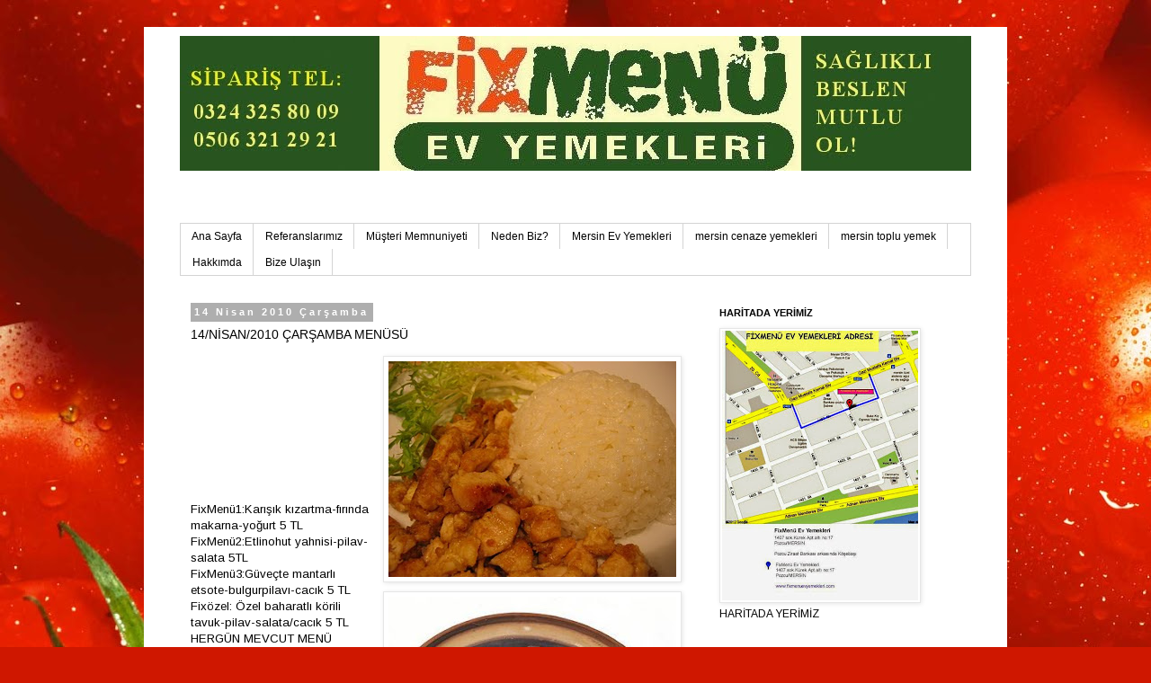

--- FILE ---
content_type: text/html; charset=UTF-8
request_url: http://www.fixmenuevyemekleri.com/2010/04/14nisan2010-carsamba-menusu.html
body_size: 13126
content:
<!DOCTYPE html>
<html class='v2' dir='ltr' lang='tr'>
<head>
<link href='https://www.blogger.com/static/v1/widgets/335934321-css_bundle_v2.css' rel='stylesheet' type='text/css'/>
<meta content='width=1100' name='viewport'/>
<meta content='text/html; charset=UTF-8' http-equiv='Content-Type'/>
<meta content='blogger' name='generator'/>
<link href='http://www.fixmenuevyemekleri.com/favicon.ico' rel='icon' type='image/x-icon'/>
<link href='http://www.fixmenuevyemekleri.com/2010/04/14nisan2010-carsamba-menusu.html' rel='canonical'/>
<link rel="alternate" type="application/atom+xml" title="Mersin Ev Yemekleri-FixMenü Ev Yemekleri-Mersin Ev Yemekleri-Mersin Ev Yemekleri - Atom" href="http://www.fixmenuevyemekleri.com/feeds/posts/default" />
<link rel="alternate" type="application/rss+xml" title="Mersin Ev Yemekleri-FixMenü Ev Yemekleri-Mersin Ev Yemekleri-Mersin Ev Yemekleri - RSS" href="http://www.fixmenuevyemekleri.com/feeds/posts/default?alt=rss" />
<link rel="service.post" type="application/atom+xml" title="Mersin Ev Yemekleri-FixMenü Ev Yemekleri-Mersin Ev Yemekleri-Mersin Ev Yemekleri - Atom" href="https://www.blogger.com/feeds/4012582935094879864/posts/default" />

<link rel="alternate" type="application/atom+xml" title="Mersin Ev Yemekleri-FixMenü Ev Yemekleri-Mersin Ev Yemekleri-Mersin Ev Yemekleri - Atom" href="http://www.fixmenuevyemekleri.com/feeds/6061276240351135150/comments/default" />
<!--Can't find substitution for tag [blog.ieCssRetrofitLinks]-->
<link href='https://blogger.googleusercontent.com/img/b/R29vZ2xl/AVvXsEhaRxVBnTmW0CLwtY0OdPnMTGzRyXcHPWaV10u3IG8mQy8fa0AJ1hwJ0fIwfabn4bGxnCX_gKyG1qyboxv0XrnSSzikssr2404RCnsnfN1VbozEc0-CR-TyDDtjSHm6yZeasWBo6WN2p-S7/s320/k%C3%B6rili+tavuk.jpg' rel='image_src'/>
<meta content='http://www.fixmenuevyemekleri.com/2010/04/14nisan2010-carsamba-menusu.html' property='og:url'/>
<meta content='14/NİSAN/2010 ÇARŞAMBA MENÜSÜ' property='og:title'/>
<meta content='Mersin Ev Yemekleri,Pozcu Ev Yemekleri,Yöresel Yemekler,İçli köfte,Kilo ile Mantı,Fixmenü Ev Yemekleri,Fix Menü Ev Yemekleri,Ev Yemekleri,Sulu' property='og:description'/>
<meta content='https://blogger.googleusercontent.com/img/b/R29vZ2xl/AVvXsEhaRxVBnTmW0CLwtY0OdPnMTGzRyXcHPWaV10u3IG8mQy8fa0AJ1hwJ0fIwfabn4bGxnCX_gKyG1qyboxv0XrnSSzikssr2404RCnsnfN1VbozEc0-CR-TyDDtjSHm6yZeasWBo6WN2p-S7/w1200-h630-p-k-no-nu/k%C3%B6rili+tavuk.jpg' property='og:image'/>
<title>Mersin Ev Yemekleri-FixMenü Ev Yemekleri-Mersin Ev Yemekleri-Mersin Ev Yemekleri: 14/NİSAN/2010 ÇARŞAMBA MENÜSÜ</title>
<style type='text/css'>@font-face{font-family:'Arimo';font-style:normal;font-weight:400;font-display:swap;src:url(//fonts.gstatic.com/s/arimo/v35/P5sfzZCDf9_T_3cV7NCUECyoxNk37cxcDRrBdwcoaaQwpBQ.woff2)format('woff2');unicode-range:U+0460-052F,U+1C80-1C8A,U+20B4,U+2DE0-2DFF,U+A640-A69F,U+FE2E-FE2F;}@font-face{font-family:'Arimo';font-style:normal;font-weight:400;font-display:swap;src:url(//fonts.gstatic.com/s/arimo/v35/P5sfzZCDf9_T_3cV7NCUECyoxNk37cxcBBrBdwcoaaQwpBQ.woff2)format('woff2');unicode-range:U+0301,U+0400-045F,U+0490-0491,U+04B0-04B1,U+2116;}@font-face{font-family:'Arimo';font-style:normal;font-weight:400;font-display:swap;src:url(//fonts.gstatic.com/s/arimo/v35/P5sfzZCDf9_T_3cV7NCUECyoxNk37cxcDBrBdwcoaaQwpBQ.woff2)format('woff2');unicode-range:U+1F00-1FFF;}@font-face{font-family:'Arimo';font-style:normal;font-weight:400;font-display:swap;src:url(//fonts.gstatic.com/s/arimo/v35/P5sfzZCDf9_T_3cV7NCUECyoxNk37cxcAxrBdwcoaaQwpBQ.woff2)format('woff2');unicode-range:U+0370-0377,U+037A-037F,U+0384-038A,U+038C,U+038E-03A1,U+03A3-03FF;}@font-face{font-family:'Arimo';font-style:normal;font-weight:400;font-display:swap;src:url(//fonts.gstatic.com/s/arimo/v35/P5sfzZCDf9_T_3cV7NCUECyoxNk37cxcAhrBdwcoaaQwpBQ.woff2)format('woff2');unicode-range:U+0307-0308,U+0590-05FF,U+200C-2010,U+20AA,U+25CC,U+FB1D-FB4F;}@font-face{font-family:'Arimo';font-style:normal;font-weight:400;font-display:swap;src:url(//fonts.gstatic.com/s/arimo/v35/P5sfzZCDf9_T_3cV7NCUECyoxNk37cxcDxrBdwcoaaQwpBQ.woff2)format('woff2');unicode-range:U+0102-0103,U+0110-0111,U+0128-0129,U+0168-0169,U+01A0-01A1,U+01AF-01B0,U+0300-0301,U+0303-0304,U+0308-0309,U+0323,U+0329,U+1EA0-1EF9,U+20AB;}@font-face{font-family:'Arimo';font-style:normal;font-weight:400;font-display:swap;src:url(//fonts.gstatic.com/s/arimo/v35/P5sfzZCDf9_T_3cV7NCUECyoxNk37cxcDhrBdwcoaaQwpBQ.woff2)format('woff2');unicode-range:U+0100-02BA,U+02BD-02C5,U+02C7-02CC,U+02CE-02D7,U+02DD-02FF,U+0304,U+0308,U+0329,U+1D00-1DBF,U+1E00-1E9F,U+1EF2-1EFF,U+2020,U+20A0-20AB,U+20AD-20C0,U+2113,U+2C60-2C7F,U+A720-A7FF;}@font-face{font-family:'Arimo';font-style:normal;font-weight:400;font-display:swap;src:url(//fonts.gstatic.com/s/arimo/v35/P5sfzZCDf9_T_3cV7NCUECyoxNk37cxcABrBdwcoaaQw.woff2)format('woff2');unicode-range:U+0000-00FF,U+0131,U+0152-0153,U+02BB-02BC,U+02C6,U+02DA,U+02DC,U+0304,U+0308,U+0329,U+2000-206F,U+20AC,U+2122,U+2191,U+2193,U+2212,U+2215,U+FEFF,U+FFFD;}</style>
<style id='page-skin-1' type='text/css'><!--
/*
-----------------------------------------------
Blogger Template Style
Name:     Simple
Designer: Blogger
URL:      www.blogger.com
----------------------------------------------- */
/* Content
----------------------------------------------- */
body {
font: normal normal 12px Arimo;
color: #000000;
background: #cf1700 url(//themes.googleusercontent.com/image?id=1ukMEHopPUnLDJS4O6wg2H4Gk38asE8TYWgTfpdntUo5nJW_C-x1SUN2NgwQPLVEyR627) no-repeat fixed top center /* Credit: RedHelga (http://www.istockphoto.com/file_closeup.php?id=5591923&platform=blogger) */;
padding: 0 0 0 0;
}
html body .region-inner {
min-width: 0;
max-width: 100%;
width: auto;
}
h2 {
font-size: 22px;
}
a:link {
text-decoration:none;
color: #0e324f;
}
a:visited {
text-decoration:none;
color: #6c6c6c;
}
a:hover {
text-decoration:underline;
color: #0a7dff;
}
.body-fauxcolumn-outer .fauxcolumn-inner {
background: transparent none repeat scroll top left;
_background-image: none;
}
.body-fauxcolumn-outer .cap-top {
position: absolute;
z-index: 1;
height: 400px;
width: 100%;
}
.body-fauxcolumn-outer .cap-top .cap-left {
width: 100%;
background: transparent none repeat-x scroll top left;
_background-image: none;
}
.content-outer {
-moz-box-shadow: 0 0 0 rgba(0, 0, 0, .15);
-webkit-box-shadow: 0 0 0 rgba(0, 0, 0, .15);
-goog-ms-box-shadow: 0 0 0 #333333;
box-shadow: 0 0 0 rgba(0, 0, 0, .15);
margin-bottom: 1px;
}
.content-inner {
padding: 10px 40px;
}
.content-inner {
background-color: #ffffff;
}
/* Header
----------------------------------------------- */
.header-outer {
background: rgba(0, 0, 0, 0) none repeat-x scroll 0 -400px;
_background-image: none;
}
.Header h1 {
font: normal normal 40px 'Trebuchet MS',Trebuchet,Verdana,sans-serif;
color: #000000;
text-shadow: 0 0 0 rgba(0, 0, 0, .2);
}
.Header h1 a {
color: #000000;
}
.Header .description {
font-size: 18px;
color: #ffffff;
}
.header-inner .Header .titlewrapper {
padding: 22px 0;
}
.header-inner .Header .descriptionwrapper {
padding: 0 0;
}
/* Tabs
----------------------------------------------- */
.tabs-inner .section:first-child {
border-top: 0 solid #d4d4d4;
}
.tabs-inner .section:first-child ul {
margin-top: -1px;
border-top: 1px solid #d4d4d4;
border-left: 1px solid #d4d4d4;
border-right: 1px solid #d4d4d4;
}
.tabs-inner .widget ul {
background: rgba(0, 0, 0, 0) none repeat-x scroll 0 -800px;
_background-image: none;
border-bottom: 1px solid #d4d4d4;
margin-top: 0;
margin-left: -30px;
margin-right: -30px;
}
.tabs-inner .widget li a {
display: inline-block;
padding: .6em 1em;
font: normal normal 12px 'Trebuchet MS', Trebuchet, Verdana, sans-serif;
color: #000000;
border-left: 1px solid #ffffff;
border-right: 1px solid #d4d4d4;
}
.tabs-inner .widget li:first-child a {
border-left: none;
}
.tabs-inner .widget li.selected a, .tabs-inner .widget li a:hover {
color: #000000;
background-color: #e6e6e6;
text-decoration: none;
}
/* Columns
----------------------------------------------- */
.main-outer {
border-top: 0 solid rgba(0, 0, 0, 0);
}
.fauxcolumn-left-outer .fauxcolumn-inner {
border-right: 1px solid rgba(0, 0, 0, 0);
}
.fauxcolumn-right-outer .fauxcolumn-inner {
border-left: 1px solid rgba(0, 0, 0, 0);
}
/* Headings
----------------------------------------------- */
div.widget > h2,
div.widget h2.title {
margin: 0 0 1em 0;
font: normal bold 11px 'Trebuchet MS',Trebuchet,Verdana,sans-serif;
color: #000000;
}
/* Widgets
----------------------------------------------- */
.widget .zippy {
color: #848484;
text-shadow: 2px 2px 1px rgba(0, 0, 0, .1);
}
.widget .popular-posts ul {
list-style: none;
}
/* Posts
----------------------------------------------- */
h2.date-header {
font: normal bold 11px Arial, Tahoma, Helvetica, FreeSans, sans-serif;
}
.date-header span {
background-color: #aeaeae;
color: #ffffff;
padding: 0.4em;
letter-spacing: 3px;
margin: inherit;
}
.main-inner {
padding-top: 35px;
padding-bottom: 65px;
}
.main-inner .column-center-inner {
padding: 0 0;
}
.main-inner .column-center-inner .section {
margin: 0 1em;
}
.post {
margin: 0 0 45px 0;
}
h3.post-title, .comments h4 {
font: normal normal 14px 'Trebuchet MS',Trebuchet,Verdana,sans-serif;
margin: .75em 0 0;
}
.post-body {
font-size: 110%;
line-height: 1.4;
position: relative;
}
.post-body img, .post-body .tr-caption-container, .Profile img, .Image img,
.BlogList .item-thumbnail img {
padding: 2px;
background: #ffffff;
border: 1px solid #e6e6e6;
-moz-box-shadow: 1px 1px 5px rgba(0, 0, 0, .1);
-webkit-box-shadow: 1px 1px 5px rgba(0, 0, 0, .1);
box-shadow: 1px 1px 5px rgba(0, 0, 0, .1);
}
.post-body img, .post-body .tr-caption-container {
padding: 5px;
}
.post-body .tr-caption-container {
color: #000000;
}
.post-body .tr-caption-container img {
padding: 0;
background: transparent;
border: none;
-moz-box-shadow: 0 0 0 rgba(0, 0, 0, .1);
-webkit-box-shadow: 0 0 0 rgba(0, 0, 0, .1);
box-shadow: 0 0 0 rgba(0, 0, 0, .1);
}
.post-header {
margin: 0 0 1.5em;
line-height: 1.6;
font-size: 90%;
}
.post-footer {
margin: 20px -2px 0;
padding: 5px 10px;
color: #000000;
background-color: #e6e6e6;
border-bottom: 1px solid #e6e6e6;
line-height: 1.6;
font-size: 90%;
}
#comments .comment-author {
padding-top: 1.5em;
border-top: 1px solid rgba(0, 0, 0, 0);
background-position: 0 1.5em;
}
#comments .comment-author:first-child {
padding-top: 0;
border-top: none;
}
.avatar-image-container {
margin: .2em 0 0;
}
#comments .avatar-image-container img {
border: 1px solid #e6e6e6;
}
/* Comments
----------------------------------------------- */
.comments .comments-content .icon.blog-author {
background-repeat: no-repeat;
background-image: url([data-uri]);
}
.comments .comments-content .loadmore a {
border-top: 1px solid #848484;
border-bottom: 1px solid #848484;
}
.comments .comment-thread.inline-thread {
background-color: #e6e6e6;
}
.comments .continue {
border-top: 2px solid #848484;
}
/* Accents
---------------------------------------------- */
.section-columns td.columns-cell {
border-left: 1px solid rgba(0, 0, 0, 0);
}
.blog-pager {
background: transparent url(//www.blogblog.com/1kt/simple/paging_dot.png) repeat-x scroll top center;
}
.blog-pager-older-link, .home-link,
.blog-pager-newer-link {
background-color: #ffffff;
padding: 5px;
}
.footer-outer {
border-top: 1px dashed #bbbbbb;
}
/* Mobile
----------------------------------------------- */
body.mobile  {
background-size: auto;
}
.mobile .body-fauxcolumn-outer {
background: transparent none repeat scroll top left;
}
.mobile .body-fauxcolumn-outer .cap-top {
background-size: 100% auto;
}
.mobile .content-outer {
-webkit-box-shadow: 0 0 3px rgba(0, 0, 0, .15);
box-shadow: 0 0 3px rgba(0, 0, 0, .15);
}
.mobile .tabs-inner .widget ul {
margin-left: 0;
margin-right: 0;
}
.mobile .post {
margin: 0;
}
.mobile .main-inner .column-center-inner .section {
margin: 0;
}
.mobile .date-header span {
padding: 0.1em 10px;
margin: 0 -10px;
}
.mobile h3.post-title {
margin: 0;
}
.mobile .blog-pager {
background: transparent none no-repeat scroll top center;
}
.mobile .footer-outer {
border-top: none;
}
.mobile .main-inner, .mobile .footer-inner {
background-color: #ffffff;
}
.mobile-index-contents {
color: #000000;
}
.mobile-link-button {
background-color: #0e324f;
}
.mobile-link-button a:link, .mobile-link-button a:visited {
color: #ffffff;
}
.mobile .tabs-inner .section:first-child {
border-top: none;
}
.mobile .tabs-inner .PageList .widget-content {
background-color: #e6e6e6;
color: #000000;
border-top: 1px solid #d4d4d4;
border-bottom: 1px solid #d4d4d4;
}
.mobile .tabs-inner .PageList .widget-content .pagelist-arrow {
border-left: 1px solid #d4d4d4;
}

--></style>
<style id='template-skin-1' type='text/css'><!--
body {
min-width: 960px;
}
.content-outer, .content-fauxcolumn-outer, .region-inner {
min-width: 960px;
max-width: 960px;
_width: 960px;
}
.main-inner .columns {
padding-left: 0;
padding-right: 310px;
}
.main-inner .fauxcolumn-center-outer {
left: 0;
right: 310px;
/* IE6 does not respect left and right together */
_width: expression(this.parentNode.offsetWidth -
parseInt("0") -
parseInt("310px") + 'px');
}
.main-inner .fauxcolumn-left-outer {
width: 0;
}
.main-inner .fauxcolumn-right-outer {
width: 310px;
}
.main-inner .column-left-outer {
width: 0;
right: 100%;
margin-left: -0;
}
.main-inner .column-right-outer {
width: 310px;
margin-right: -310px;
}
#layout {
min-width: 0;
}
#layout .content-outer {
min-width: 0;
width: 800px;
}
#layout .region-inner {
min-width: 0;
width: auto;
}
body#layout div.add_widget {
padding: 8px;
}
body#layout div.add_widget a {
margin-left: 32px;
}
--></style>
<style>
    body {background-image:url(\/\/themes.googleusercontent.com\/image?id=1ukMEHopPUnLDJS4O6wg2H4Gk38asE8TYWgTfpdntUo5nJW_C-x1SUN2NgwQPLVEyR627);}
    
@media (max-width: 200px) { body {background-image:url(\/\/themes.googleusercontent.com\/image?id=1ukMEHopPUnLDJS4O6wg2H4Gk38asE8TYWgTfpdntUo5nJW_C-x1SUN2NgwQPLVEyR627&options=w200);}}
@media (max-width: 400px) and (min-width: 201px) { body {background-image:url(\/\/themes.googleusercontent.com\/image?id=1ukMEHopPUnLDJS4O6wg2H4Gk38asE8TYWgTfpdntUo5nJW_C-x1SUN2NgwQPLVEyR627&options=w400);}}
@media (max-width: 800px) and (min-width: 401px) { body {background-image:url(\/\/themes.googleusercontent.com\/image?id=1ukMEHopPUnLDJS4O6wg2H4Gk38asE8TYWgTfpdntUo5nJW_C-x1SUN2NgwQPLVEyR627&options=w800);}}
@media (max-width: 1200px) and (min-width: 801px) { body {background-image:url(\/\/themes.googleusercontent.com\/image?id=1ukMEHopPUnLDJS4O6wg2H4Gk38asE8TYWgTfpdntUo5nJW_C-x1SUN2NgwQPLVEyR627&options=w1200);}}
/* Last tag covers anything over one higher than the previous max-size cap. */
@media (min-width: 1201px) { body {background-image:url(\/\/themes.googleusercontent.com\/image?id=1ukMEHopPUnLDJS4O6wg2H4Gk38asE8TYWgTfpdntUo5nJW_C-x1SUN2NgwQPLVEyR627&options=w1600);}}
  </style>
<link href='https://www.blogger.com/dyn-css/authorization.css?targetBlogID=4012582935094879864&amp;zx=78e54728-6abd-4b18-96c9-a93d25f2b8d0' media='none' onload='if(media!=&#39;all&#39;)media=&#39;all&#39;' rel='stylesheet'/><noscript><link href='https://www.blogger.com/dyn-css/authorization.css?targetBlogID=4012582935094879864&amp;zx=78e54728-6abd-4b18-96c9-a93d25f2b8d0' rel='stylesheet'/></noscript>
<meta name='google-adsense-platform-account' content='ca-host-pub-1556223355139109'/>
<meta name='google-adsense-platform-domain' content='blogspot.com'/>

<!-- data-ad-client=ca-pub-2994041950988633 -->

</head>
<body class='loading variant-simplysimple'>
<div class='navbar no-items section' id='navbar' name='Navbar'>
</div>
<div class='body-fauxcolumns'>
<div class='fauxcolumn-outer body-fauxcolumn-outer'>
<div class='cap-top'>
<div class='cap-left'></div>
<div class='cap-right'></div>
</div>
<div class='fauxborder-left'>
<div class='fauxborder-right'></div>
<div class='fauxcolumn-inner'>
</div>
</div>
<div class='cap-bottom'>
<div class='cap-left'></div>
<div class='cap-right'></div>
</div>
</div>
</div>
<div class='content'>
<div class='content-fauxcolumns'>
<div class='fauxcolumn-outer content-fauxcolumn-outer'>
<div class='cap-top'>
<div class='cap-left'></div>
<div class='cap-right'></div>
</div>
<div class='fauxborder-left'>
<div class='fauxborder-right'></div>
<div class='fauxcolumn-inner'>
</div>
</div>
<div class='cap-bottom'>
<div class='cap-left'></div>
<div class='cap-right'></div>
</div>
</div>
</div>
<div class='content-outer'>
<div class='content-cap-top cap-top'>
<div class='cap-left'></div>
<div class='cap-right'></div>
</div>
<div class='fauxborder-left content-fauxborder-left'>
<div class='fauxborder-right content-fauxborder-right'></div>
<div class='content-inner'>
<header>
<div class='header-outer'>
<div class='header-cap-top cap-top'>
<div class='cap-left'></div>
<div class='cap-right'></div>
</div>
<div class='fauxborder-left header-fauxborder-left'>
<div class='fauxborder-right header-fauxborder-right'></div>
<div class='region-inner header-inner'>
<div class='header section' id='header' name='Başlık'><div class='widget Header' data-version='1' id='Header1'>
<div id='header-inner'>
<a href='http://www.fixmenuevyemekleri.com/' style='display: block'>
<img alt='Mersin Ev Yemekleri-FixMenü Ev Yemekleri-Mersin Ev Yemekleri-Mersin Ev Yemekleri' height='150px; ' id='Header1_headerimg' src='https://blogger.googleusercontent.com/img/b/R29vZ2xl/AVvXsEgzMNgwSBvOjWPpe_pHofp4iWVARz6lE3ncaYWK_n4yNwkuj7MxFy09izXefcTiHbrSygrDs4iaklxmkAirjtbC0cKheJIdlS1oZ710i2n85VRtv8ENh91vlaEBTAvLKShmb3VZBSM-mLA/s1600/F%25C4%25B0XBA%25C5%259ELIKYE%25C5%259E%25C4%25B0L2.jpg' style='display: block' width='1000px; '/>
</a>
<div class='descriptionwrapper'>
<p class='description'><span>Mersin Ev Yemekleri-Mersin Toplu Yemek Pozcu FixMenü Ev Yemekleri Pozcu-YenişehİR</span></p>
</div>
</div>
</div></div>
</div>
</div>
<div class='header-cap-bottom cap-bottom'>
<div class='cap-left'></div>
<div class='cap-right'></div>
</div>
</div>
</header>
<div class='tabs-outer'>
<div class='tabs-cap-top cap-top'>
<div class='cap-left'></div>
<div class='cap-right'></div>
</div>
<div class='fauxborder-left tabs-fauxborder-left'>
<div class='fauxborder-right tabs-fauxborder-right'></div>
<div class='region-inner tabs-inner'>
<div class='tabs section' id='crosscol' name='Çapraz Sütun'><div class='widget PageList' data-version='1' id='PageList1'>
<div class='widget-content'>
<ul>
<li>
<a href='http://www.fixmenuevyemekleri.com/'>Ana Sayfa</a>
</li>
<li>
<a href='http://www.fixmenuevyemekleri.com/p/referanslarmz.html'>Referanslarımız</a>
</li>
<li>
<a href='http://www.fixmenuevyemekleri.com/p/musteri-memnuniyeti.html'>Müşteri Memnuniyeti</a>
</li>
<li>
<a href='http://www.fixmenuevyemekleri.com/p/neden-biz.html'>Neden Biz?</a>
</li>
<li>
<a href='http://www.fixmenuevyemekleri.com/p/mersin-ev-yemekleri_27.html'>Mersin Ev Yemekleri</a>
</li>
<li>
<a href='http://www.fixmenuevyemekleri.com/p/mersin-cenaze-yemekleri.html'>mersin cenaze yemekleri</a>
</li>
<li>
<a href='http://www.fixmenuevyemekleri.com/p/mersin-toplu-yemek.html'>mersin toplu yemek</a>
</li>
<li>
<a href='http://www.fixmenuevyemekleri.com/p/benim-hakkmda.html'>Hakkımda</a>
</li>
<li>
<a href='http://www.fixmenuevyemekleri.com/p/bize-ulasn.html'>Bize Ulaşın</a>
</li>
</ul>
<div class='clear'></div>
</div>
</div></div>
<div class='tabs no-items section' id='crosscol-overflow' name='Cross-Column 2'></div>
</div>
</div>
<div class='tabs-cap-bottom cap-bottom'>
<div class='cap-left'></div>
<div class='cap-right'></div>
</div>
</div>
<div class='main-outer'>
<div class='main-cap-top cap-top'>
<div class='cap-left'></div>
<div class='cap-right'></div>
</div>
<div class='fauxborder-left main-fauxborder-left'>
<div class='fauxborder-right main-fauxborder-right'></div>
<div class='region-inner main-inner'>
<div class='columns fauxcolumns'>
<div class='fauxcolumn-outer fauxcolumn-center-outer'>
<div class='cap-top'>
<div class='cap-left'></div>
<div class='cap-right'></div>
</div>
<div class='fauxborder-left'>
<div class='fauxborder-right'></div>
<div class='fauxcolumn-inner'>
</div>
</div>
<div class='cap-bottom'>
<div class='cap-left'></div>
<div class='cap-right'></div>
</div>
</div>
<div class='fauxcolumn-outer fauxcolumn-left-outer'>
<div class='cap-top'>
<div class='cap-left'></div>
<div class='cap-right'></div>
</div>
<div class='fauxborder-left'>
<div class='fauxborder-right'></div>
<div class='fauxcolumn-inner'>
</div>
</div>
<div class='cap-bottom'>
<div class='cap-left'></div>
<div class='cap-right'></div>
</div>
</div>
<div class='fauxcolumn-outer fauxcolumn-right-outer'>
<div class='cap-top'>
<div class='cap-left'></div>
<div class='cap-right'></div>
</div>
<div class='fauxborder-left'>
<div class='fauxborder-right'></div>
<div class='fauxcolumn-inner'>
</div>
</div>
<div class='cap-bottom'>
<div class='cap-left'></div>
<div class='cap-right'></div>
</div>
</div>
<!-- corrects IE6 width calculation -->
<div class='columns-inner'>
<div class='column-center-outer'>
<div class='column-center-inner'>
<div class='main section' id='main' name='Ana'><div class='widget Blog' data-version='1' id='Blog1'>
<div class='blog-posts hfeed'>

          <div class="date-outer">
        
<h2 class='date-header'><span>14 Nisan 2010 Çarşamba</span></h2>

          <div class="date-posts">
        
<div class='post-outer'>
<div class='post hentry uncustomized-post-template' itemprop='blogPost' itemscope='itemscope' itemtype='http://schema.org/BlogPosting'>
<meta content='https://blogger.googleusercontent.com/img/b/R29vZ2xl/AVvXsEhaRxVBnTmW0CLwtY0OdPnMTGzRyXcHPWaV10u3IG8mQy8fa0AJ1hwJ0fIwfabn4bGxnCX_gKyG1qyboxv0XrnSSzikssr2404RCnsnfN1VbozEc0-CR-TyDDtjSHm6yZeasWBo6WN2p-S7/s320/k%C3%B6rili+tavuk.jpg' itemprop='image_url'/>
<meta content='4012582935094879864' itemprop='blogId'/>
<meta content='6061276240351135150' itemprop='postId'/>
<a name='6061276240351135150'></a>
<h3 class='post-title entry-title' itemprop='name'>
14/NİSAN/2010 ÇARŞAMBA MENÜSÜ
</h3>
<div class='post-header'>
<div class='post-header-line-1'></div>
</div>
<div class='post-body entry-content' id='post-body-6061276240351135150' itemprop='description articleBody'>
<a href="https://blogger.googleusercontent.com/img/b/R29vZ2xl/AVvXsEhaRxVBnTmW0CLwtY0OdPnMTGzRyXcHPWaV10u3IG8mQy8fa0AJ1hwJ0fIwfabn4bGxnCX_gKyG1qyboxv0XrnSSzikssr2404RCnsnfN1VbozEc0-CR-TyDDtjSHm6yZeasWBo6WN2p-S7/s1600/k%C3%B6rili+tavuk.jpg" onblur="try {parent.deselectBloggerImageGracefully();} catch(e) {}"><img alt="" border="0" id="BLOGGER_PHOTO_ID_5459722039895134194" src="https://blogger.googleusercontent.com/img/b/R29vZ2xl/AVvXsEhaRxVBnTmW0CLwtY0OdPnMTGzRyXcHPWaV10u3IG8mQy8fa0AJ1hwJ0fIwfabn4bGxnCX_gKyG1qyboxv0XrnSSzikssr2404RCnsnfN1VbozEc0-CR-TyDDtjSHm6yZeasWBo6WN2p-S7/s320/k%C3%B6rili+tavuk.jpg" style="float:right; margin:0 0 10px 10px;cursor:pointer; cursor:hand;width: 320px; height: 240px;" /></a><br /><a href="https://blogger.googleusercontent.com/img/b/R29vZ2xl/AVvXsEhW22vK0YDNhJ1vuShqCHFsbaI244BtJUo2dMVFzgyfybqb8Ddc_p66rtLWieW9Q5_hZjjPWtmvua-lRyMcS9NgKMZK3fJpHHKTJopsrUTsBRULjXtbntH-WiVY-K8ApFOXXoUM9o0cnuqi/s1600/G%C3%9CVE%C3%87TEETL%C4%B0T%C3%9CRL%C3%9C.jpg" onblur="try {parent.deselectBloggerImageGracefully();} catch(e) {}"><img alt="" border="0" id="BLOGGER_PHOTO_ID_5459719209337385234" src="https://blogger.googleusercontent.com/img/b/R29vZ2xl/AVvXsEhW22vK0YDNhJ1vuShqCHFsbaI244BtJUo2dMVFzgyfybqb8Ddc_p66rtLWieW9Q5_hZjjPWtmvua-lRyMcS9NgKMZK3fJpHHKTJopsrUTsBRULjXtbntH-WiVY-K8ApFOXXoUM9o0cnuqi/s320/G%C3%9CVE%C3%87TEETL%C4%B0T%C3%9CRL%C3%9C.jpg" style="float:right; margin:0 0 10px 10px;cursor:pointer; cursor:hand;width: 320px; height: 303px;" /></a><br /><a href="https://blogger.googleusercontent.com/img/b/R29vZ2xl/AVvXsEhlPCVqnGmZ0wP9JvArNiflr7-Dn3vYASj8evi-BVQAzhhnRfxckPynQa2MLI2sBsCZ_DeSYaLwZ3ffSsI8UvSpAJ_ay_XAX5yYZCkGOVcIaCW1oCi4rXDA8L0S3tDqCyiKONVPVKHOUU5Q/s1600/sinitzel.JPG" onblur="try {parent.deselectBloggerImageGracefully();} catch(e) {}"><img alt="" border="0" id="BLOGGER_PHOTO_ID_5459718678721581970" src="https://blogger.googleusercontent.com/img/b/R29vZ2xl/AVvXsEhlPCVqnGmZ0wP9JvArNiflr7-Dn3vYASj8evi-BVQAzhhnRfxckPynQa2MLI2sBsCZ_DeSYaLwZ3ffSsI8UvSpAJ_ay_XAX5yYZCkGOVcIaCW1oCi4rXDA8L0S3tDqCyiKONVPVKHOUU5Q/s320/sinitzel.JPG" style="float:right; margin:0 0 10px 10px;cursor:pointer; cursor:hand;width: 320px; height: 240px;" /></a><br /><a href="https://blogger.googleusercontent.com/img/b/R29vZ2xl/AVvXsEjqCYo-LRG6K9QA4SMemhP5kZNUQpobrpTWC4ughJFfJWakSsTVROnUnKUWtp1OdxDpnl65aWc_3lHIcd8BvBmnpOyt2v4uXkYtPUJc75ZDAmiyqDjl96I8C64xClVIR2KrIHauz4S89nsB/s1600/tavukbut2.jpg" onblur="try {parent.deselectBloggerImageGracefully();} catch(e) {}"><img alt="" border="0" id="BLOGGER_PHOTO_ID_5459718668165524034" src="https://blogger.googleusercontent.com/img/b/R29vZ2xl/AVvXsEjqCYo-LRG6K9QA4SMemhP5kZNUQpobrpTWC4ughJFfJWakSsTVROnUnKUWtp1OdxDpnl65aWc_3lHIcd8BvBmnpOyt2v4uXkYtPUJc75ZDAmiyqDjl96I8C64xClVIR2KrIHauz4S89nsB/s320/tavukbut2.jpg" style="float:right; margin:0 0 10px 10px;cursor:pointer; cursor:hand;width: 320px; height: 240px;" /></a><br /><a href="https://blogger.googleusercontent.com/img/b/R29vZ2xl/AVvXsEhVyHijJE0kfk17qcm1B0y2U2TELmw_AqsQlU7mAJN5Z8IXnbtwD2RYVW2fS55eoC6Wf-ZriKbX5HSyHxV7pXo2JsjeLLEjWbfnKI9SaHEK5vG4Qv9BF5yF32R8fszIWqLFY6VkldACvjhL/s1600/Firinda-Besamel-Soslu-Makarna.JPG" onblur="try {parent.deselectBloggerImageGracefully();} catch(e) {}"><img alt="" border="0" id="BLOGGER_PHOTO_ID_5459718167800356146" src="https://blogger.googleusercontent.com/img/b/R29vZ2xl/AVvXsEhVyHijJE0kfk17qcm1B0y2U2TELmw_AqsQlU7mAJN5Z8IXnbtwD2RYVW2fS55eoC6Wf-ZriKbX5HSyHxV7pXo2JsjeLLEjWbfnKI9SaHEK5vG4Qv9BF5yF32R8fszIWqLFY6VkldACvjhL/s320/Firinda-Besamel-Soslu-Makarna.JPG" style="float:right; margin:0 0 10px 10px;cursor:pointer; cursor:hand;width: 250px; height: 200px;" /></a><br /><a href="https://blogger.googleusercontent.com/img/b/R29vZ2xl/AVvXsEg45clC_Fx6lkiKE1XVwwMKWf1PUJ5jNxkY3c6tV18S0aDN7kOxt1uBJbVsOZos5cqXpKO407EWsLDNKOtXSejEvHXyLMMeRI7qx49QNe5QHfoSoe-w9e36bJHkxTYS1PhnQBdd4l_eUzRO/s1600/i%C3%A7lik%C3%B6fte.jpg" onblur="try {parent.deselectBloggerImageGracefully();} catch(e) {}"><img alt="" border="0" id="BLOGGER_PHOTO_ID_5459718161345851362" src="https://blogger.googleusercontent.com/img/b/R29vZ2xl/AVvXsEg45clC_Fx6lkiKE1XVwwMKWf1PUJ5jNxkY3c6tV18S0aDN7kOxt1uBJbVsOZos5cqXpKO407EWsLDNKOtXSejEvHXyLMMeRI7qx49QNe5QHfoSoe-w9e36bJHkxTYS1PhnQBdd4l_eUzRO/s320/i%C3%A7lik%C3%B6fte.jpg" style="float:right; margin:0 0 10px 10px;cursor:pointer; cursor:hand;width: 320px; height: 178px;" /></a><br /><a href="https://blogger.googleusercontent.com/img/b/R29vZ2xl/AVvXsEgE88ntd7plrBxpZJq52rruVky77IraISrBjUXcpy2gw62BztVX-m4iSUbom1IR6dJwGu4QMEr45RpbMyRsHeD1Se0GA1vPOvncEIqyVxjMBgUsxBoflBjnnoU8qFVs7vr8GdRWImpdAnXq/s1600/kuru_fasulye.jpg" onblur="try {parent.deselectBloggerImageGracefully();} catch(e) {}"><img alt="" border="0" id="BLOGGER_PHOTO_ID_5459718156109646802" src="https://blogger.googleusercontent.com/img/b/R29vZ2xl/AVvXsEgE88ntd7plrBxpZJq52rruVky77IraISrBjUXcpy2gw62BztVX-m4iSUbom1IR6dJwGu4QMEr45RpbMyRsHeD1Se0GA1vPOvncEIqyVxjMBgUsxBoflBjnnoU8qFVs7vr8GdRWImpdAnXq/s320/kuru_fasulye.jpg" style="float:right; margin:0 0 10px 10px;cursor:pointer; cursor:hand;width: 320px; height: 241px;" /></a><br /><a href="https://blogger.googleusercontent.com/img/b/R29vZ2xl/AVvXsEidBQG5z4a-8fmAegXf0vwAKcom1lRUXWRSOPik1EmvZQlsy_MCLzkwZCbu5-kEXWAyJY1eOzd36o5SsGBZuVF09ibClmViZYxE8oNgQMPzbAv1fYwHT38d0swqDfDphWomh6ylEgLXb0kn/s1600/manti.jpg" onblur="try {parent.deselectBloggerImageGracefully();} catch(e) {}"><img alt="" border="0" id="BLOGGER_PHOTO_ID_5459718153062830930" src="https://blogger.googleusercontent.com/img/b/R29vZ2xl/AVvXsEidBQG5z4a-8fmAegXf0vwAKcom1lRUXWRSOPik1EmvZQlsy_MCLzkwZCbu5-kEXWAyJY1eOzd36o5SsGBZuVF09ibClmViZYxE8oNgQMPzbAv1fYwHT38d0swqDfDphWomh6ylEgLXb0kn/s320/manti.jpg" style="float:right; margin:0 0 10px 10px;cursor:pointer; cursor:hand;width: 320px; height: 214px;" /></a><br /><a href="https://blogger.googleusercontent.com/img/b/R29vZ2xl/AVvXsEhlZ565A00Z6I7FR_jOlj5wcusU9c4I-PoxihgJfqMgdNG6D1fF2PsKQ94H2kqUyVyrjsgEkFLCWquAOO0LCd32HNH_lggjbbm1bL1estaPDWnxLt1zWn7mHh91C0lWmffVszSp2PFV24Wm/s1600/etli-nohut-yahni.jpg" onblur="try {parent.deselectBloggerImageGracefully();} catch(e) {}"><img alt="" border="0" id="BLOGGER_PHOTO_ID_5459718146179062546" src="https://blogger.googleusercontent.com/img/b/R29vZ2xl/AVvXsEhlZ565A00Z6I7FR_jOlj5wcusU9c4I-PoxihgJfqMgdNG6D1fF2PsKQ94H2kqUyVyrjsgEkFLCWquAOO0LCd32HNH_lggjbbm1bL1estaPDWnxLt1zWn7mHh91C0lWmffVszSp2PFV24Wm/s320/etli-nohut-yahni.jpg" style="float:right; margin:0 0 10px 10px;cursor:pointer; cursor:hand;width: 240px; height: 320px;" /></a><br />FixMenü1:Karışık kızartma-fırında makarna-yoğurt        5 TL<br />FixMenü2:Etlinohut yahnisi-pilav-salata                           5TL              <br />FixMenü3:Güveçte mantarlı etsote-bulgurpilavı-cacık     5 TL <br />Fixözel: Özel baharatlı körili tavuk-pilav-salata/cacık       5 TL                                             <br />HERGÜN MEVCUT MENÜ<br />FixMenü4: Taşfırında. güveçte Kuru Fasülye-Pilav  3,5 TL<br />FixMenü5: Taşfırında tereyağlı tavuk but-pilav-salata       5 TL<br />FixMenü6: Mantı-Salata                                                      5 TL<br />FixMenü7: İçli Köfte (3adet)&#8211; Salata                                  5 TL<br />Fixmenü8:  Evyapımı tavuk şinitzel-pilav-salata                5  TL EKMEK ARASI: Özelbaharatlı tavuk                        2.5 TL<br />                                        SABAHLARI<br />8: Mercimek Çorbası                                                          2,5 TL<br />9::FixMenü Özel Kaşarlı Omlet &#8211;Zeytin                              3 TL<br />10:Sucuklu Yumurta                                                              3 TL<br />11:Peynir-Zeytin-Domates-Yumurta                                     3 TL<br />TATLI: Çikolata soslu sütlü irmik tatlısı                          2 TL<br />ADRES:İnönü Mah.1407 sok.Kürek apt.Pozcu Mersin<br />(Pozcu Ziraat Bankası Şubesi Arkası-Mersin)                                      www.fixmenuevyemekleri.com ve facebook&#8217;dayız <br /> SODEXO-TİCKET-WINWIN-MULTİNET KART GEÇERLİDİR<br />EV VE İŞYERLERİNE SERVİS YAPILIR<br />SİPARİŞ TEL:  325 80 09-0506 3212921<br />POZCU&#8217;DA DAHA LEZZETLİSİ  DAHA SAĞLIKLISI YOK!
<div style='clear: both;'></div>
</div>
<div class='post-footer'>
<div class='post-footer-line post-footer-line-1'>
<span class='post-author vcard'>
Hazırlayan
<span class='fn' itemprop='author' itemscope='itemscope' itemtype='http://schema.org/Person'>
<span itemprop='name'>Birdane ÖZ</span>
</span>
</span>
<span class='post-timestamp'>
zaman:
<meta content='http://www.fixmenuevyemekleri.com/2010/04/14nisan2010-carsamba-menusu.html' itemprop='url'/>
<a class='timestamp-link' href='http://www.fixmenuevyemekleri.com/2010/04/14nisan2010-carsamba-menusu.html' rel='bookmark' title='permanent link'><abbr class='published' itemprop='datePublished' title='2010-04-14T20:12:00Z'>20:12</abbr></a>
</span>
<span class='post-comment-link'>
</span>
<span class='post-icons'>
<span class='item-action'>
<a href='https://www.blogger.com/email-post/4012582935094879864/6061276240351135150' title='E-postayla Gönderme'>
<img alt='' class='icon-action' height='13' src='https://resources.blogblog.com/img/icon18_email.gif' width='18'/>
</a>
</span>
<span class='item-control blog-admin pid-420989951'>
<a href='https://www.blogger.com/post-edit.g?blogID=4012582935094879864&postID=6061276240351135150&from=pencil' title='Kaydı Düzenle'>
<img alt='' class='icon-action' height='18' src='https://resources.blogblog.com/img/icon18_edit_allbkg.gif' width='18'/>
</a>
</span>
</span>
<div class='post-share-buttons goog-inline-block'>
<a class='goog-inline-block share-button sb-email' href='https://www.blogger.com/share-post.g?blogID=4012582935094879864&postID=6061276240351135150&target=email' target='_blank' title='Bunu E-postayla Gönder'><span class='share-button-link-text'>Bunu E-postayla Gönder</span></a><a class='goog-inline-block share-button sb-blog' href='https://www.blogger.com/share-post.g?blogID=4012582935094879864&postID=6061276240351135150&target=blog' onclick='window.open(this.href, "_blank", "height=270,width=475"); return false;' target='_blank' title='BlogThis!'><span class='share-button-link-text'>BlogThis!</span></a><a class='goog-inline-block share-button sb-twitter' href='https://www.blogger.com/share-post.g?blogID=4012582935094879864&postID=6061276240351135150&target=twitter' target='_blank' title='X&#39;te paylaş'><span class='share-button-link-text'>X'te paylaş</span></a><a class='goog-inline-block share-button sb-facebook' href='https://www.blogger.com/share-post.g?blogID=4012582935094879864&postID=6061276240351135150&target=facebook' onclick='window.open(this.href, "_blank", "height=430,width=640"); return false;' target='_blank' title='Facebook&#39;ta Paylaş'><span class='share-button-link-text'>Facebook'ta Paylaş</span></a><a class='goog-inline-block share-button sb-pinterest' href='https://www.blogger.com/share-post.g?blogID=4012582935094879864&postID=6061276240351135150&target=pinterest' target='_blank' title='Pinterest&#39;te Paylaş'><span class='share-button-link-text'>Pinterest'te Paylaş</span></a>
</div>
</div>
<div class='post-footer-line post-footer-line-2'>
<span class='post-labels'>
</span>
</div>
<div class='post-footer-line post-footer-line-3'>
<span class='post-location'>
</span>
</div>
</div>
</div>
<div class='comments' id='comments'>
<a name='comments'></a>
<h4>Hiç yorum yok:</h4>
<div id='Blog1_comments-block-wrapper'>
<dl class='' id='comments-block'>
</dl>
</div>
<p class='comment-footer'>
<div class='comment-form'>
<a name='comment-form'></a>
<h4 id='comment-post-message'>Yorum Gönder</h4>
<p>Yorumlarınız için çok teşekkür ederiz.En kısa zamanda görüşleriniz değerlendirilecektir..FixMenü Birdane ÖZ</p>
<a href='https://www.blogger.com/comment/frame/4012582935094879864?po=6061276240351135150&hl=tr&saa=85391&origin=http://www.fixmenuevyemekleri.com' id='comment-editor-src'></a>
<iframe allowtransparency='true' class='blogger-iframe-colorize blogger-comment-from-post' frameborder='0' height='410px' id='comment-editor' name='comment-editor' src='' width='100%'></iframe>
<script src='https://www.blogger.com/static/v1/jsbin/2830521187-comment_from_post_iframe.js' type='text/javascript'></script>
<script type='text/javascript'>
      BLOG_CMT_createIframe('https://www.blogger.com/rpc_relay.html');
    </script>
</div>
</p>
</div>
</div>

        </div></div>
      
</div>
<div class='blog-pager' id='blog-pager'>
<span id='blog-pager-newer-link'>
<a class='blog-pager-newer-link' href='http://www.fixmenuevyemekleri.com/2010/04/15nisan2010-persembe-menusu.html' id='Blog1_blog-pager-newer-link' title='Sonraki Kayıt'>Sonraki Kayıt</a>
</span>
<span id='blog-pager-older-link'>
<a class='blog-pager-older-link' href='http://www.fixmenuevyemekleri.com/2010/04/13nisan2010-sali-menusu.html' id='Blog1_blog-pager-older-link' title='Önceki Kayıt'>Önceki Kayıt</a>
</span>
<a class='home-link' href='http://www.fixmenuevyemekleri.com/'>Ana Sayfa</a>
</div>
<div class='clear'></div>
<div class='post-feeds'>
<div class='feed-links'>
Kaydol:
<a class='feed-link' href='http://www.fixmenuevyemekleri.com/feeds/6061276240351135150/comments/default' target='_blank' type='application/atom+xml'>Kayıt Yorumları (Atom)</a>
</div>
</div>
</div></div>
</div>
</div>
<div class='column-left-outer'>
<div class='column-left-inner'>
<aside>
</aside>
</div>
</div>
<div class='column-right-outer'>
<div class='column-right-inner'>
<aside>
<div class='sidebar section' id='sidebar-right-1'><div class='widget Image' data-version='1' id='Image1'>
<h2>HARİTADA YERİMİZ</h2>
<div class='widget-content'>
<a href='https://goo.gl/maps/oTv4JVKBHDt7K5Fx7'>
<img alt='HARİTADA YERİMİZ' height='300' id='Image1_img' src='https://blogger.googleusercontent.com/img/b/R29vZ2xl/AVvXsEgQnlZclmFjB5kEj_nfOZIsSWJlWtWgU2S2EA7jMOTCYmA37PFWHDbCI_QzORsaLctsh6leg3BxF9ZC6DMxWDpzDmxbHZLb1IWVOJ5yNIyAU8ZrhY2rRSc7XXHh2kIX8BA6ClcnTRxV3V-e/s300/HAR%25C4%25B0TA.jpg' width='218'/>
</a>
<br/>
<span class='caption'>HARİTADA YERİMİZ</span>
</div>
<div class='clear'></div>
</div><div class='widget HTML' data-version='1' id='HTML5'>
<h2 class='title'>Facebook Kartı</h2>
<div class='widget-content'>
<!-- Facebook Badge START --><a href="http://tr-tr.facebook.com/mersinfixmenuevyemekleri" target="_TOP" style="font-family: &quot;lucida grande&quot;,tahoma,verdana,arial,sans-serif; font-size: 11px; font-variant: normal; font-style: normal; font-weight: normal; color: #3B5998; text-decoration: none;" title="Fixmenü Ev Yemekleri">Fixmenü Ev Yemekleri</a><br/><a href="http://tr-tr.facebook.com/mersinfixmenuevyemekleri" target="_TOP" title="Fixmenü Ev Yemekleri"><img src="http://badge.facebook.com/badge/100002211144892.1000.1838980665.png" style="border: 0px;" /></a><br/><a href="http://tr-tr.facebook.com/badges/" target="_TOP" style="font-family: &quot;lucida grande&quot;,tahoma,verdana,arial,sans-serif; font-size: 11px; font-variant: normal; font-style: normal; font-weight: normal; color: #3B5998; text-decoration: none;" title="Kendi kartını hazırla!">Kartınızı Oluşturun</a><!-- Facebook Badge END -->
</div>
<div class='clear'></div>
</div><div class='widget Text' data-version='1' id='Text1'>
<h2 class='title'>GSM ABONELİĞİ-SMS İLE MENÜ</h2>
<div class='widget-content'>
<a href="https://docs.google.com/spreadsheet/viewform?formkey=dDdQdzl2aFhNWHJoTGlRRG04VkNLdFE6MQ">SMS ABONESİ OL</a><br/>
</div>
<div class='clear'></div>
</div><div class='widget Translate' data-version='1' id='Translate1'>
<h2 class='title'>Translate</h2>
<div id='google_translate_element'></div>
<script>
    function googleTranslateElementInit() {
      new google.translate.TranslateElement({
        pageLanguage: 'tr',
        autoDisplay: 'true',
        layout: google.translate.TranslateElement.InlineLayout.VERTICAL
      }, 'google_translate_element');
    }
  </script>
<script src='//translate.google.com/translate_a/element.js?cb=googleTranslateElementInit'></script>
<div class='clear'></div>
</div><div class='widget HTML' data-version='1' id='HTML3'>
<h2 class='title'>facebook ,takip et</h2>
<div class='widget-content'>
<a href="http://www.facebook.com/mersinfixmenuevyemekleri">FACEBOOK</a>
</div>
<div class='clear'></div>
</div><div class='widget Stats' data-version='1' id='Stats1'>
<div class='widget-content'>
<div id='Stats1_content' style='display: none;'>
<span class='counter-wrapper graph-counter-wrapper' id='Stats1_totalCount'>
</span>
<div class='clear'></div>
</div>
</div>
</div></div>
<table border='0' cellpadding='0' cellspacing='0' class='section-columns columns-2'>
<tbody>
<tr>
<td class='first columns-cell'>
<div class='sidebar no-items section' id='sidebar-right-2-1'></div>
</td>
<td class='columns-cell'>
<div class='sidebar no-items section' id='sidebar-right-2-2'></div>
</td>
</tr>
</tbody>
</table>
<div class='sidebar no-items section' id='sidebar-right-3'></div>
</aside>
</div>
</div>
</div>
<div style='clear: both'></div>
<!-- columns -->
</div>
<!-- main -->
</div>
</div>
<div class='main-cap-bottom cap-bottom'>
<div class='cap-left'></div>
<div class='cap-right'></div>
</div>
</div>
<footer>
<div class='footer-outer'>
<div class='footer-cap-top cap-top'>
<div class='cap-left'></div>
<div class='cap-right'></div>
</div>
<div class='fauxborder-left footer-fauxborder-left'>
<div class='fauxborder-right footer-fauxborder-right'></div>
<div class='region-inner footer-inner'>
<div class='foot no-items section' id='footer-1'></div>
<table border='0' cellpadding='0' cellspacing='0' class='section-columns columns-2'>
<tbody>
<tr>
<td class='first columns-cell'>
<div class='foot no-items section' id='footer-2-1'></div>
</td>
<td class='columns-cell'>
<div class='foot no-items section' id='footer-2-2'></div>
</td>
</tr>
</tbody>
</table>
<!-- outside of the include in order to lock Attribution widget -->
<div class='foot section' id='footer-3' name='Altbilgi'><div class='widget Attribution' data-version='1' id='Attribution1'>
<div class='widget-content' style='text-align: center;'>
Bu Site Ömer Öz tarafından hazırlanmıştır. Basit teması. Tema resimleri <a href='http://www.istockphoto.com/file_closeup.php?id=5591923&platform=blogger' target='_blank'>RedHelga</a> tarafından tasarlanmıştır. <a href='https://www.blogger.com' target='_blank'>Blogger</a> tarafından desteklenmektedir.
</div>
<div class='clear'></div>
</div></div>
</div>
</div>
<div class='footer-cap-bottom cap-bottom'>
<div class='cap-left'></div>
<div class='cap-right'></div>
</div>
</div>
</footer>
<!-- content -->
</div>
</div>
<div class='content-cap-bottom cap-bottom'>
<div class='cap-left'></div>
<div class='cap-right'></div>
</div>
</div>
</div>
<script type='text/javascript'>
    window.setTimeout(function() {
        document.body.className = document.body.className.replace('loading', '');
      }, 10);
  </script>

<script type="text/javascript" src="https://www.blogger.com/static/v1/widgets/2028843038-widgets.js"></script>
<script type='text/javascript'>
window['__wavt'] = 'AOuZoY6IanAELk9eMIBYBaX6SDiV0l3KRg:1769899222812';_WidgetManager._Init('//www.blogger.com/rearrange?blogID\x3d4012582935094879864','//www.fixmenuevyemekleri.com/2010/04/14nisan2010-carsamba-menusu.html','4012582935094879864');
_WidgetManager._SetDataContext([{'name': 'blog', 'data': {'blogId': '4012582935094879864', 'title': 'Mersin Ev Yemekleri-FixMen\xfc Ev Yemekleri-Mersin Ev Yemekleri-Mersin Ev Yemekleri', 'url': 'http://www.fixmenuevyemekleri.com/2010/04/14nisan2010-carsamba-menusu.html', 'canonicalUrl': 'http://www.fixmenuevyemekleri.com/2010/04/14nisan2010-carsamba-menusu.html', 'homepageUrl': 'http://www.fixmenuevyemekleri.com/', 'searchUrl': 'http://www.fixmenuevyemekleri.com/search', 'canonicalHomepageUrl': 'http://www.fixmenuevyemekleri.com/', 'blogspotFaviconUrl': 'http://www.fixmenuevyemekleri.com/favicon.ico', 'bloggerUrl': 'https://www.blogger.com', 'hasCustomDomain': true, 'httpsEnabled': false, 'enabledCommentProfileImages': false, 'gPlusViewType': 'FILTERED_POSTMOD', 'adultContent': false, 'analyticsAccountNumber': '', 'encoding': 'UTF-8', 'locale': 'tr', 'localeUnderscoreDelimited': 'tr', 'languageDirection': 'ltr', 'isPrivate': false, 'isMobile': false, 'isMobileRequest': false, 'mobileClass': '', 'isPrivateBlog': false, 'isDynamicViewsAvailable': true, 'feedLinks': '\x3clink rel\x3d\x22alternate\x22 type\x3d\x22application/atom+xml\x22 title\x3d\x22Mersin Ev Yemekleri-FixMen\xfc Ev Yemekleri-Mersin Ev Yemekleri-Mersin Ev Yemekleri - Atom\x22 href\x3d\x22http://www.fixmenuevyemekleri.com/feeds/posts/default\x22 /\x3e\n\x3clink rel\x3d\x22alternate\x22 type\x3d\x22application/rss+xml\x22 title\x3d\x22Mersin Ev Yemekleri-FixMen\xfc Ev Yemekleri-Mersin Ev Yemekleri-Mersin Ev Yemekleri - RSS\x22 href\x3d\x22http://www.fixmenuevyemekleri.com/feeds/posts/default?alt\x3drss\x22 /\x3e\n\x3clink rel\x3d\x22service.post\x22 type\x3d\x22application/atom+xml\x22 title\x3d\x22Mersin Ev Yemekleri-FixMen\xfc Ev Yemekleri-Mersin Ev Yemekleri-Mersin Ev Yemekleri - Atom\x22 href\x3d\x22https://www.blogger.com/feeds/4012582935094879864/posts/default\x22 /\x3e\n\n\x3clink rel\x3d\x22alternate\x22 type\x3d\x22application/atom+xml\x22 title\x3d\x22Mersin Ev Yemekleri-FixMen\xfc Ev Yemekleri-Mersin Ev Yemekleri-Mersin Ev Yemekleri - Atom\x22 href\x3d\x22http://www.fixmenuevyemekleri.com/feeds/6061276240351135150/comments/default\x22 /\x3e\n', 'meTag': '', 'adsenseClientId': 'ca-pub-2994041950988633', 'adsenseHostId': 'ca-host-pub-1556223355139109', 'adsenseHasAds': false, 'adsenseAutoAds': false, 'boqCommentIframeForm': true, 'loginRedirectParam': '', 'isGoogleEverywhereLinkTooltipEnabled': true, 'view': '', 'dynamicViewsCommentsSrc': '//www.blogblog.com/dynamicviews/4224c15c4e7c9321/js/comments.js', 'dynamicViewsScriptSrc': '//www.blogblog.com/dynamicviews/488fc340cdb1c4a9', 'plusOneApiSrc': 'https://apis.google.com/js/platform.js', 'disableGComments': true, 'interstitialAccepted': false, 'sharing': {'platforms': [{'name': 'Ba\u011flant\u0131y\u0131 al', 'key': 'link', 'shareMessage': 'Ba\u011flant\u0131y\u0131 al', 'target': ''}, {'name': 'Facebook', 'key': 'facebook', 'shareMessage': 'Facebook platformunda payla\u015f', 'target': 'facebook'}, {'name': 'BlogThis!', 'key': 'blogThis', 'shareMessage': 'BlogThis!', 'target': 'blog'}, {'name': 'X', 'key': 'twitter', 'shareMessage': 'X platformunda payla\u015f', 'target': 'twitter'}, {'name': 'Pinterest', 'key': 'pinterest', 'shareMessage': 'Pinterest platformunda payla\u015f', 'target': 'pinterest'}, {'name': 'E-posta', 'key': 'email', 'shareMessage': 'E-posta', 'target': 'email'}], 'disableGooglePlus': true, 'googlePlusShareButtonWidth': 0, 'googlePlusBootstrap': '\x3cscript type\x3d\x22text/javascript\x22\x3ewindow.___gcfg \x3d {\x27lang\x27: \x27tr\x27};\x3c/script\x3e'}, 'hasCustomJumpLinkMessage': false, 'jumpLinkMessage': 'Devam\u0131', 'pageType': 'item', 'postId': '6061276240351135150', 'postImageThumbnailUrl': 'https://blogger.googleusercontent.com/img/b/R29vZ2xl/AVvXsEhaRxVBnTmW0CLwtY0OdPnMTGzRyXcHPWaV10u3IG8mQy8fa0AJ1hwJ0fIwfabn4bGxnCX_gKyG1qyboxv0XrnSSzikssr2404RCnsnfN1VbozEc0-CR-TyDDtjSHm6yZeasWBo6WN2p-S7/s72-c/k%C3%B6rili+tavuk.jpg', 'postImageUrl': 'https://blogger.googleusercontent.com/img/b/R29vZ2xl/AVvXsEhaRxVBnTmW0CLwtY0OdPnMTGzRyXcHPWaV10u3IG8mQy8fa0AJ1hwJ0fIwfabn4bGxnCX_gKyG1qyboxv0XrnSSzikssr2404RCnsnfN1VbozEc0-CR-TyDDtjSHm6yZeasWBo6WN2p-S7/s320/k%C3%B6rili+tavuk.jpg', 'pageName': '14/N\u0130SAN/2010 \xc7AR\u015eAMBA MEN\xdcS\xdc', 'pageTitle': 'Mersin Ev Yemekleri-FixMen\xfc Ev Yemekleri-Mersin Ev Yemekleri-Mersin Ev Yemekleri: 14/N\u0130SAN/2010 \xc7AR\u015eAMBA MEN\xdcS\xdc', 'metaDescription': ''}}, {'name': 'features', 'data': {}}, {'name': 'messages', 'data': {'edit': 'D\xfczenle', 'linkCopiedToClipboard': 'Ba\u011flant\u0131 panoya kopyaland\u0131!', 'ok': 'Tamam', 'postLink': 'Yay\u0131n Ba\u011flant\u0131s\u0131'}}, {'name': 'template', 'data': {'name': 'Simple', 'localizedName': 'Basit', 'isResponsive': false, 'isAlternateRendering': false, 'isCustom': false, 'variant': 'simplysimple', 'variantId': 'simplysimple'}}, {'name': 'view', 'data': {'classic': {'name': 'classic', 'url': '?view\x3dclassic'}, 'flipcard': {'name': 'flipcard', 'url': '?view\x3dflipcard'}, 'magazine': {'name': 'magazine', 'url': '?view\x3dmagazine'}, 'mosaic': {'name': 'mosaic', 'url': '?view\x3dmosaic'}, 'sidebar': {'name': 'sidebar', 'url': '?view\x3dsidebar'}, 'snapshot': {'name': 'snapshot', 'url': '?view\x3dsnapshot'}, 'timeslide': {'name': 'timeslide', 'url': '?view\x3dtimeslide'}, 'isMobile': false, 'title': '14/N\u0130SAN/2010 \xc7AR\u015eAMBA MEN\xdcS\xdc', 'description': 'Mersin Ev Yemekleri,Pozcu Ev Yemekleri,Y\xf6resel Yemekler,\u0130\xe7li k\xf6fte,Kilo ile Mant\u0131,Fixmen\xfc Ev Yemekleri,Fix Men\xfc Ev Yemekleri,Ev Yemekleri,Sulu', 'featuredImage': 'https://blogger.googleusercontent.com/img/b/R29vZ2xl/AVvXsEhaRxVBnTmW0CLwtY0OdPnMTGzRyXcHPWaV10u3IG8mQy8fa0AJ1hwJ0fIwfabn4bGxnCX_gKyG1qyboxv0XrnSSzikssr2404RCnsnfN1VbozEc0-CR-TyDDtjSHm6yZeasWBo6WN2p-S7/s320/k%C3%B6rili+tavuk.jpg', 'url': 'http://www.fixmenuevyemekleri.com/2010/04/14nisan2010-carsamba-menusu.html', 'type': 'item', 'isSingleItem': true, 'isMultipleItems': false, 'isError': false, 'isPage': false, 'isPost': true, 'isHomepage': false, 'isArchive': false, 'isLabelSearch': false, 'postId': 6061276240351135150}}]);
_WidgetManager._RegisterWidget('_HeaderView', new _WidgetInfo('Header1', 'header', document.getElementById('Header1'), {}, 'displayModeFull'));
_WidgetManager._RegisterWidget('_PageListView', new _WidgetInfo('PageList1', 'crosscol', document.getElementById('PageList1'), {'title': '', 'links': [{'isCurrentPage': false, 'href': 'http://www.fixmenuevyemekleri.com/', 'title': 'Ana Sayfa'}, {'isCurrentPage': false, 'href': 'http://www.fixmenuevyemekleri.com/p/referanslarmz.html', 'id': '3375426221096221280', 'title': 'Referanslar\u0131m\u0131z'}, {'isCurrentPage': false, 'href': 'http://www.fixmenuevyemekleri.com/p/musteri-memnuniyeti.html', 'id': '6624629807822017650', 'title': 'M\xfc\u015fteri Memnuniyeti'}, {'isCurrentPage': false, 'href': 'http://www.fixmenuevyemekleri.com/p/neden-biz.html', 'id': '8533312069700113569', 'title': 'Neden Biz?'}, {'isCurrentPage': false, 'href': 'http://www.fixmenuevyemekleri.com/p/mersin-ev-yemekleri_27.html', 'id': '8278954497981173354', 'title': 'Mersin Ev Yemekleri'}, {'isCurrentPage': false, 'href': 'http://www.fixmenuevyemekleri.com/p/mersin-cenaze-yemekleri.html', 'id': '4406230941623863565', 'title': 'mersin cenaze yemekleri'}, {'isCurrentPage': false, 'href': 'http://www.fixmenuevyemekleri.com/p/mersin-toplu-yemek.html', 'id': '1247843657154720678', 'title': 'mersin toplu yemek'}, {'isCurrentPage': false, 'href': 'http://www.fixmenuevyemekleri.com/p/benim-hakkmda.html', 'id': '1037112347616298814', 'title': 'Hakk\u0131mda'}, {'isCurrentPage': false, 'href': 'http://www.fixmenuevyemekleri.com/p/bize-ulasn.html', 'id': '956228649879701446', 'title': 'Bize Ula\u015f\u0131n'}], 'mobile': false, 'showPlaceholder': true, 'hasCurrentPage': false}, 'displayModeFull'));
_WidgetManager._RegisterWidget('_BlogView', new _WidgetInfo('Blog1', 'main', document.getElementById('Blog1'), {'cmtInteractionsEnabled': false, 'lightboxEnabled': true, 'lightboxModuleUrl': 'https://www.blogger.com/static/v1/jsbin/3333790940-lbx__tr.js', 'lightboxCssUrl': 'https://www.blogger.com/static/v1/v-css/828616780-lightbox_bundle.css'}, 'displayModeFull'));
_WidgetManager._RegisterWidget('_ImageView', new _WidgetInfo('Image1', 'sidebar-right-1', document.getElementById('Image1'), {'resize': false}, 'displayModeFull'));
_WidgetManager._RegisterWidget('_HTMLView', new _WidgetInfo('HTML5', 'sidebar-right-1', document.getElementById('HTML5'), {}, 'displayModeFull'));
_WidgetManager._RegisterWidget('_TextView', new _WidgetInfo('Text1', 'sidebar-right-1', document.getElementById('Text1'), {}, 'displayModeFull'));
_WidgetManager._RegisterWidget('_TranslateView', new _WidgetInfo('Translate1', 'sidebar-right-1', document.getElementById('Translate1'), {}, 'displayModeFull'));
_WidgetManager._RegisterWidget('_HTMLView', new _WidgetInfo('HTML3', 'sidebar-right-1', document.getElementById('HTML3'), {}, 'displayModeFull'));
_WidgetManager._RegisterWidget('_StatsView', new _WidgetInfo('Stats1', 'sidebar-right-1', document.getElementById('Stats1'), {'title': '', 'showGraphicalCounter': true, 'showAnimatedCounter': true, 'showSparkline': false, 'statsUrl': '//www.fixmenuevyemekleri.com/b/stats?style\x3dBLACK_TRANSPARENT\x26timeRange\x3dALL_TIME\x26token\x3dAPq4FmA5lcAy69RQOhkAwskaikKIfkSeXWxmOSe-979aVg7iK-pxbr5-hUCBcNcxnsasUmr_4jw9ErjokQcZzxw41BVfGnkLZg'}, 'displayModeFull'));
_WidgetManager._RegisterWidget('_AttributionView', new _WidgetInfo('Attribution1', 'footer-3', document.getElementById('Attribution1'), {}, 'displayModeFull'));
</script>
</body>
</html>

--- FILE ---
content_type: text/html; charset=UTF-8
request_url: http://www.fixmenuevyemekleri.com/b/stats?style=BLACK_TRANSPARENT&timeRange=ALL_TIME&token=APq4FmA5lcAy69RQOhkAwskaikKIfkSeXWxmOSe-979aVg7iK-pxbr5-hUCBcNcxnsasUmr_4jw9ErjokQcZzxw41BVfGnkLZg
body_size: 261
content:
{"total":452405,"sparklineOptions":{"backgroundColor":{"fillOpacity":0.1,"fill":"#000000"},"series":[{"areaOpacity":0.3,"color":"#202020"}]},"sparklineData":[[0,16],[1,27],[2,33],[3,15],[4,10],[5,23],[6,19],[7,37],[8,31],[9,28],[10,23],[11,39],[12,45],[13,21],[14,34],[15,28],[16,33],[17,29],[18,28],[19,55],[20,98],[21,25],[22,23],[23,38],[24,39],[25,15],[26,23],[27,23],[28,18],[29,18]],"nextTickMs":600000}